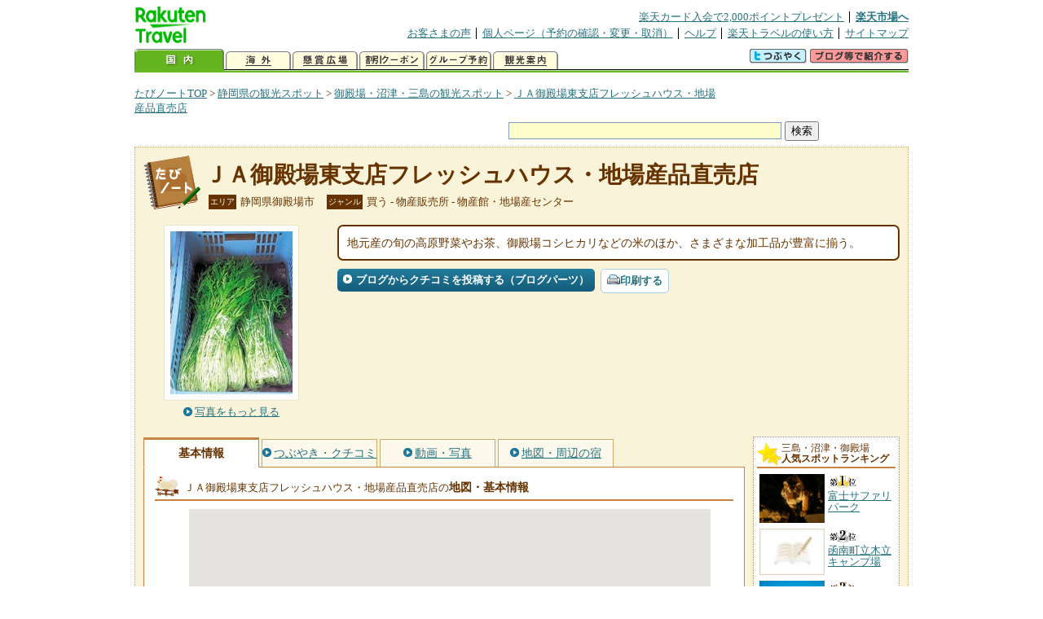

--- FILE ---
content_type: text/html
request_url: https://kanko.travel.rakuten.co.jp/shizuoka/spot/S22011967.html
body_size: 6283
content:
<!DOCTYPE HTML PUBLIC "-//W3C//DTD HTML 4.01 Transitional//EN" "http://www.w3.org/TR/html4/loose.dtd">
<html xmlns="http://www.w3.org/1999/xhtml" xml:lang="ja" lang="ja" dir="ltr" xmlns:og="http://ogp.me/ns#" xmlns:mixi="http://mixi-platform.com/ns#" xmlns:fb="http://www.facebook.com/2008/fbml">
<head>
<meta http-equiv="Content-Type" content="text/html; charset=Shift_JIS">
<meta http-equiv="Content-Script-Type" content="text/javascript">
<meta http-equiv="Content-Style-Type" content="text/css">
<meta name="description" content="楽天トラベルの観光情報サイト。ＪＡ御殿場東支店フレッシュハウス・地場産品直売店の観光情報盛りだくさん！ ＪＡ御殿場東支店フレッシュハウス・地場産品直売店の地図・住所・電話番号などの基本情報を掲載しています。">
<meta name="keywords" content="ＪＡ御殿場東支店フレッシュハウス・地場産品直売店,観光,静岡県,御殿場市,楽天">
<meta name="viewport" content="width=device-width,initial-scale=1.0,minimum-scale=1.0,maximum-scale=2.0,user-scalable=yes">
<meta property="og:title" content="楽天トラベル: ＪＡ御殿場東支店フレッシュハウス・地場産品直売店 （たびノート）">
<meta property="og:type" content="article">
<meta property="og:url" content="https://kanko.travel.rakuten.co.jp/shizuoka/spot/S22011967.html">
<meta property="og:image" content="https://img.travel.rakuten.co.jp/kanko/thumb/22011967_2153_1.jpg">
<meta property="og:site_name" content="楽天トラベル:たびノート">
<meta property="og:description" content="楽天トラベルの観光情報サイト。ＪＡ御殿場東支店フレッシュハウス・地場産品直売店の観光情報盛りだくさん！ ＪＡ御殿場東支店フレッシュハウス・地場産品直売店の地図・住所・電話番号などの基本情報を掲載しています。">
<link rel="canonical" href="https://kanko.travel.rakuten.co.jp/shizuoka/spot/S22011967.html">
<link rel="stylesheet" type="text/css" href="https://img.travel.rakuten.co.jp/share/themes/kanko/css/import.css">
<link rel="stylesheet" type="text/css" href="https://img.travel.rakuten.co.jp/share/themes/kanko/css/smp.css" media="only screen and (max-device-width:480px)" > 
<link rel="stylesheet" type="text/css" href="https://img.travel.rakuten.co.jp/share/common/css/thickbox.css" media="screen" />
<link rel="alternate" media="handheld" type="text/html" href="http://m.travel.rakuten.co.jp/kanko/shizuoka/S22011967.html">
<script type="text/javascript" src="https://img.travel.rakuten.co.jp/share/common/js/lib/jquery/jquery.js"></script>
<script type="text/javascript" src="https://img.travel.rakuten.co.jp/share/common/js/rakutenTr_thickbox_v20090811.js"></script>
<title>楽天トラベル:ＪＡ御殿場東支店フレッシュハウス・地場産品直売店（たびノート）</title>
</head>
<body id="spotIndex">
<div id="widewrapper">
<!--START_HEADER-->
<div id="grpheaderArea">
<p id="grpSiteID"><a href="//travel.rakuten.co.jp/"><img src="https://img.travel.rakuten.co.jp/package/ana/images/logo_travel_w89.gif" alt="楽天トラベル" width="89" height="45" class="serviceLogo"></a></p>


<dl id="grpRemoteNav">
<dt>楽天グループ関連</dt>
<dd class="grpRelation">
<ul><!--
--><li><a href="//ad2.trafficgate.net/t/r/1367/1441/99636_99636/">楽天カード入会で2,000ポイントプレゼント</a></li><!--
--><li class="grpHome"><a href="//www.rakuten.co.jp/">楽天市場へ</a></li><!--
--></ul>
</dd>
<dt>補助メニュー</dt>
<dd class="grpSiteUtility">
<ul><!--
--><li><a href="//travel.rakuten.co.jp/auto/tabimado_bbs_top.html">お客さまの声</a></li><!--
--><li><a href="https://aps1.travel.rakuten.co.jp/portal/my/prv_page.first">個人ページ（予約の確認・変更・取消）</a></li><!--
--><li><a href="//travel.rakuten.co.jp/help/">ヘルプ</a></li><!--
--><li><a href="//travel.rakuten.co.jp/howto/">楽天トラベルの使い方</a></li><!--
--><li class="grpLast"><a href="//travel.rakuten.co.jp/sitemap/">サイトマップ</a></li><!--
--></ul>
</dd>
</dl>
<dl id="sectionNav" class="scndLyr">
<dt>主なカテゴリー</dt>
<dd class="menuList">
<ul><!--
--><li id="tabKokunai"><span class="current">国内</span></li><!--
--><li id="tabKaigai"><a href="//travel.rakuten.co.jp/kaigai/index.html">海外</a></li><!--
--><li id="tabKenshou"><a href="//img.travel.rakuten.co.jp/image/tr/hs/prsnt/Vftj7/">懸賞広場</a></li><!--
--><li id="tabCoupon"><a href="//img.travel.rakuten.co.jp/image/tr/userm/rakupon/Ko0VY/">割引クーポン</a></li><!--
--><li id="tabAinori"><a href="//img.travel.rakuten.co.jp/image/tr/hs/grptr/zDa1q/">グループ予約</a></li><!--
--><li id="tabTabinote"><a href="//kanko.travel.rakuten.co.jp/">観光案内</a><!--
--></ul>
</dd>
<dd class="grpExpansionArea">
<p><a href="" id="RakutoraTwitter"><img src="https://img.travel.rakuten.co.jp/share/themes/header/images/btnTwitter.gif"></a>
<span id="affiliateBanner"></span>
</p>
</dd>
<script src="https://img.travel.rakuten.co.jp/share/common/js/RakutoraTwitter_kanko.js"></script>
<script src="https://img.travel.rakuten.co.jp/share/common/js/rakutenTr_affiliate.js" type="text/javascript"></script>
<script>
<!--
new RakutoraTwitter().makeUrl(document.title, document.URL);
try{
rakutenTr_affiliate.putTextLinkAnchor(window.location, "affiliateBanner");
} catch (e) {}
-->
</script>
</dl>
</div>
<!--END_HEADER-->
<!--START_MAIN_CONTENTS-->
<div id="locationArea">
<p>
<a href="https://kanko.travel.rakuten.co.jp/">たびノートTOP</a> &gt;
<a href="https://kanko.travel.rakuten.co.jp/shizuoka/">静岡県の観光スポット</a> &gt;
<a href="https://kanko.travel.rakuten.co.jp/shizuoka/region/numazu.html">御殿場・沼津・三島の観光スポット</a> &gt;
<strong class="grpLocationLocus">
<a href="https://kanko.travel.rakuten.co.jp/shizuoka/spot/S22011967.html">ＪＡ御殿場東支店フレッシュハウス・地場産品直売店</a>
</strong>
</p>
<!--/locationArea--></div>
<div id="searchArea">
<form id="cse-search-box" method="post" action="https://kanko.travel.rakuten.co.jp/tabinote/word/sjisKwSearch/">
<div>
<input type="text" name="f_query" size="40" class="textfield"/>
<input type="submit" value="検索" class="submit"/>
<input type="hidden" id="f_page" value="1" name="f_page" />
</div>
</form>
<!--/#searchArea--></div>
<div id="contentsArea">
<div id="titleArea">
<h1>
<a href="https://kanko.travel.rakuten.co.jp/shizuoka/spot/S22011967.html">ＪＡ御殿場東支店フレッシュハウス・地場産品直売店</a>
</h1>
<dl class="titleCategory">
<dt>エリア</dt>
<dd>静岡県御殿場市</dd>
<dt>ジャンル</dt>
<dd>買う&nbsp;-&nbsp;物産販売所&nbsp;-&nbsp;物産館・地場産センター</dd>
</dl>
<!--/titleArea--></div>
<div id="captionArea">
<div class="photo">
<img src="https://img.travel.rakuten.co.jp/kanko/thumb/22011967_2153_1.jpg" alt="ＪＡ御殿場東支店フレッシュハウス・地場産品直売店・写真">
<p class="more"><a href="https://web.travel.rakuten.co.jp/portal/my/kanko_pop_image.main?f_flg=S&f_id=22011967&f_pic_no=1&TB_iframe=true&height=600&width=600&static=true" title="ＪＡ御殿場東支店フレッシュハウス・地場産品直売店の写真" class="thickbox"><span>写真をもっと見る</span></a></p>
<!--/photo--></div>
<p class="comment"><span>
地元産の旬の高原野菜やお茶、御殿場コシヒカリなどの米のほか、さまざまな加工品が豊富に揃う。
</span></p>
<ul class="button">
<li id="btBlog"><a href="https://kanko.travel.rakuten.co.jp/shizuoka/spot/S22011967_blogentry.html"><span>ブログからクチコミを投稿する（ブログパーツ）</span></a></li>
</ul>
<div class="social">
</div>
<!--/captionArea--></div>
<div id="primaryArea">
<ul class="spotNav">
<li><strong>基本情報</strong></li>
<li><a href="https://kanko.travel.rakuten.co.jp/shizuoka/spot/S22011967_review.html"><span>つぶやき・クチコミ</span></a></li>
<li><a href="https://kanko.travel.rakuten.co.jp/shizuoka/spot/S22011967_photo.html"><span>動画・写真</span></a></li>
<li><a href="https://kanko.travel.rakuten.co.jp/shizuoka/spot/S22011967_hotel.html"><span>地図・周辺の宿</span></a></li>
</ul>
<div class = "mainBox">
<div id="basic">
<h2>ＪＡ御殿場東支店フレッシュハウス・地場産品直売店の<span>地図・基本情報</span></h2>
<div id="Map" style="width:640px; height:360px; margin-left: auto; margin-right: auto;">
<!--/.map--></div>
<script type="text/javascript">
<!--
rakutenMapTr_spotIdo = 35.302069;
rakutenMapTr_spotKdo = 138.940333;
spot_name = "ＪＡ御殿場東支店フレッシュハウス・地場産品直売店";
//-->
</script>
<script type="text/javascript" src="https://maps.googleapis.com/maps/api/js?language=ja&key=AIzaSyAy_iHNymEpuybZnY_bM70Z4y57vVuG5ho"></script>
<script src="https://img.travel.rakuten.co.jp/share/gmap/js/googleMap.js?_20150917" type="text/javascript"></script>
<script src="https://img.travel.rakuten.co.jp/share/gmap/js/googleMap.config.simple.spot.js" type="text/javascript"></script>
<ul class="button">
<li><a href="https://kanko.travel.rakuten.co.jp/shizuoka/spot/S22011967_hotel.html"><span>大きなスクロール地図<span class="route">・ルート検索</span>を見る</span></a></li>
</ul>
<table class="info">
<tr>
<th scope="row">住所</th>
<td>静岡県御殿場市東田中２丁目１０－１</td>
</tr>
<tr>
<th scope="row">アクセス</th>
<td>JR御殿場線御殿場駅から徒歩15分</td>
</tr>
<tr>
<th scope="row">営業期間</th>
<td>通年</td>
</tr>
<tr>
<th scope="row">営業時間</th>
<td>9:00～14:00、6～12月は～15:00</td>
</tr>
<tr>
<th scope="row">休業日</th>
<td>無休<br>年末年始休、2月末・8月末は臨時休あり</td>
</tr>
<tr>
<th scope="row">料金</th>
<td>野菜＝時価／</td>
</tr>
<tr>
<th scope="row">カード利用</th>
<td>利用不可</td>
</tr>
<tr>
<th scope="row">駐車場</th>
<td>あり</td>
</tr>
<tr>
<th scope="row">駐車台数</th>
<td>20台</td>
</tr>
<tr>
<th scope="row">駐車料金</th>
<td>無料</td>
</tr>
<tr>
<th scope="row">電話</th>
<td>
0550-84-1105
</td>
</tr>
</table>
<!--/#basic--></div>
<!--/.mainBox--></div>
<!--/#primaryArea--></div>
<div id="secondaryArea">
<div class="mainBox rankBox" id="spotRank">
<h3><span>三島・沼津・御殿場</span><br>人気スポットランキング</h3>
<ol>
<li class="ranking01"><a href="https://kanko.travel.rakuten.co.jp/shizuoka/spot/S22001027.html">
<img src="https://img.travel.rakuten.co.jp/kanko/thumb/22001027_3842_1.jpg" alt="">
<span>富士サファリパーク</span>
</a></li>
<form name="rank_data">
<input type="hidden" name="spotName" value="富士サファリパーク">
<input type="hidden" name="spotIdo" value="126921.81">
<input type="hidden" name="spotKdo" value="499709.14">
<input type="hidden" name="spotUrl" value="https://kanko.travel.rakuten.co.jp/shizuoka/spot/S22001027.html">
</form>
<li class="ranking02"><a href="https://kanko.travel.rakuten.co.jp/shizuoka/spot/S22000106.html">
<img src="https://img.travel.rakuten.co.jp/share/themes/kanko/images/photo_nophoto_70.jpg" alt="">
<span>函南町立木立キャンプ場</span>
</a></li>
<form name="rank_data">
<input type="hidden" name="spotName" value="函南町立木立キャンプ場">
<input type="hidden" name="spotIdo" value="126524.99">
<input type="hidden" name="spotKdo" value="500402.61">
<input type="hidden" name="spotUrl" value="https://kanko.travel.rakuten.co.jp/shizuoka/spot/S22000106.html">
</form>
<li class="ranking03"><a href="https://kanko.travel.rakuten.co.jp/shizuoka/spot/S22013475.html">
<img src="https://img.travel.rakuten.co.jp/kanko/thumb/22013475_3579_1.jpg" alt="">
<span>小浜海岸</span>
</a></li>
<form name="rank_data">
<input type="hidden" name="spotName" value="小浜海岸">
<input type="hidden" name="spotIdo" value="126249.87">
<input type="hidden" name="spotKdo" value="499916.15">
<input type="hidden" name="spotUrl" value="https://kanko.travel.rakuten.co.jp/shizuoka/spot/S22013475.html">
</form>
<li class="ranking04"><a href="https://kanko.travel.rakuten.co.jp/shizuoka/spot/S22013577.html">
<img src="https://img.travel.rakuten.co.jp/kanko/thumb/22013577_3618_1.jpg" alt="">
<span>ＪＡなんすん　沼津　みなと新鮮館</span>
</a></li>
<form name="rank_data">
<input type="hidden" name="spotName" value="ＪＡなんすん　沼津　みなと新鮮館">
<input type="hidden" name="spotIdo" value="126288.24">
<input type="hidden" name="spotKdo" value="499897.73">
<input type="hidden" name="spotUrl" value="https://kanko.travel.rakuten.co.jp/shizuoka/spot/S22013577.html">
</form>
<li class="ranking05"><a href="https://kanko.travel.rakuten.co.jp/shizuoka/spot/S22013393.html">
<img src="https://img.travel.rakuten.co.jp/kanko/thumb/22013393_3849_2.jpg" alt="">
<span>駿河湾沼津サービスエリア（上り）</span>
</a></li>
<form name="rank_data">
<input type="hidden" name="spotName" value="駿河湾沼津サービスエリア（上り）">
<input type="hidden" name="spotIdo" value="126542.89">
<input type="hidden" name="spotKdo" value="499717.11">
<input type="hidden" name="spotUrl" value="https://kanko.travel.rakuten.co.jp/shizuoka/spot/S22013393.html">
</form>
<form name="rank_data">
<input type="hidden" name="spotName" value="ＪＡ御殿場東支店フレッシュハウス・地場産品直売店">
<input type="hidden" name="spotIdo" value="127075.45">
<input type="hidden" name="spotKdo" value="500197.2">
<input type="hidden" name="spotUrl" value="https://kanko.travel.rakuten.co.jp/shizuoka/spot/S22011967.html">
</form>
<form name="rank_data">
<input type="hidden" name="spotName" value="沼津宿">
<input type="hidden" name="spotIdo" value="126334.52">
<input type="hidden" name="spotKdo" value="499896.48">
<input type="hidden" name="spotUrl" value="https://kanko.travel.rakuten.co.jp/shizuoka/spot/S22010261.html">
</form>
<form name="rank_data">
<input type="hidden" name="spotName" value="三島宿">
<input type="hidden" name="spotIdo" value="126416.64">
<input type="hidden" name="spotKdo" value="500098.86">
<input type="hidden" name="spotUrl" value="https://kanko.travel.rakuten.co.jp/shizuoka/spot/S22010260.html">
</form>
<form name="rank_data">
<input type="hidden" name="spotName" value="沼津ラクーンよしもと劇場">
<input type="hidden" name="spotIdo" value="126353.41">
<input type="hidden" name="spotKdo" value="499905.95">
<input type="hidden" name="spotUrl" value="https://kanko.travel.rakuten.co.jp/shizuoka/spot/S22014146.html">
</form>
<form name="rank_data">
<input type="hidden" name="spotName" value="ロコファーム">
<input type="hidden" name="spotIdo" value="126545.4">
<input type="hidden" name="spotKdo" value="499712.47">
<input type="hidden" name="spotUrl" value="https://kanko.travel.rakuten.co.jp/shizuoka/spot/S22013970.html">
</form>
<form name="rank_data">
<input type="hidden" name="spotName" value="須山浅間神社">
<input type="hidden" name="spotIdo" value="126904.69">
<input type="hidden" name="spotKdo" value="499869.11">
<input type="hidden" name="spotUrl" value="https://kanko.travel.rakuten.co.jp/shizuoka/spot/S22013645.html">
</form>
<form name="rank_data">
<input type="hidden" name="spotName" value="伊豆フルーツパーク">
<input type="hidden" name="spotIdo" value="126459.42">
<input type="hidden" name="spotKdo" value="500209.34">
<input type="hidden" name="spotUrl" value="https://kanko.travel.rakuten.co.jp/shizuoka/spot/S22013570.html">
</form>
<form name="rank_data">
<input type="hidden" name="spotName" value="駒門パーキングエリア（上り）">
<input type="hidden" name="spotIdo" value="126900.23">
<input type="hidden" name="spotKdo" value="500084.43">
<input type="hidden" name="spotUrl" value="https://kanko.travel.rakuten.co.jp/shizuoka/spot/S22013433.html">
</form>
<form name="rank_data">
<input type="hidden" name="spotName" value="千本松原">
<input type="hidden" name="spotIdo" value="126321.64">
<input type="hidden" name="spotKdo" value="499865.5">
<input type="hidden" name="spotUrl" value="https://kanko.travel.rakuten.co.jp/shizuoka/spot/S22013075.html">
</form>
<form name="rank_data">
<input type="hidden" name="spotName" value="ヴァンジ彫刻庭園美術館">
<input type="hidden" name="spotIdo" value="126604.97">
<input type="hidden" name="spotKdo" value="499963.43">
<input type="hidden" name="spotUrl" value="https://kanko.travel.rakuten.co.jp/shizuoka/spot/S22012754.html">
</form>
<form name="rank_data">
<input type="hidden" name="spotName" value="伊豆海屋">
<input type="hidden" name="spotIdo" value="126286.19">
<input type="hidden" name="spotKdo" value="499900.58">
<input type="hidden" name="spotUrl" value="https://kanko.travel.rakuten.co.jp/shizuoka/spot/S22011728.html">
</form>
<form name="rank_data">
<input type="hidden" name="spotName" value="健康の森">
<input type="hidden" name="spotIdo" value="125885.08">
<input type="hidden" name="spotKdo" value="499561.33">
<input type="hidden" name="spotUrl" value="https://kanko.travel.rakuten.co.jp/shizuoka/spot/S22011028.html">
</form>
<form name="rank_data">
<input type="hidden" name="spotName" value="カントリーベアーファミリーキャンプ場">
<input type="hidden" name="spotIdo" value="126877.24">
<input type="hidden" name="spotKdo" value="499940.21">
<input type="hidden" name="spotUrl" value="https://kanko.travel.rakuten.co.jp/shizuoka/spot/S22010920.html">
</form>
<form name="rank_data">
<input type="hidden" name="spotName" value="楽寿館">
<input type="hidden" name="spotIdo" value="126431.34">
<input type="hidden" name="spotKdo" value="500094.62">
<input type="hidden" name="spotUrl" value="https://kanko.travel.rakuten.co.jp/shizuoka/spot/S22010875.html">
</form>
<form name="rank_data">
<input type="hidden" name="spotName" value="中郷温水池">
<input type="hidden" name="spotIdo" value="126378.06">
<input type="hidden" name="spotKdo" value="500112.5">
<input type="hidden" name="spotUrl" value="https://kanko.travel.rakuten.co.jp/shizuoka/spot/S22010873.html">
</form>
<form name="rank_data">
<input type="hidden" name="spotName" value="伊豆美陶芸の森　藤紫窯">
<input type="hidden" name="spotIdo" value="126427.08">
<input type="hidden" name="spotKdo" value="500377.9">
<input type="hidden" name="spotUrl" value="https://kanko.travel.rakuten.co.jp/shizuoka/spot/S22010567.html">
</form>
<form name="rank_data">
<input type="hidden" name="spotName" value="古物に宿る安息美　柿田川美術館">
<input type="hidden" name="spotIdo" value="126373.99">
<input type="hidden" name="spotKdo" value="500060.83">
<input type="hidden" name="spotUrl" value="https://kanko.travel.rakuten.co.jp/shizuoka/spot/S22010474.html">
</form>
<form name="rank_data">
<input type="hidden" name="spotName" value="ゆめとびら舟山">
<input type="hidden" name="spotIdo" value="125800.46">
<input type="hidden" name="spotKdo" value="499607.83">
<input type="hidden" name="spotUrl" value="https://kanko.travel.rakuten.co.jp/shizuoka/spot/S22010432.html">
</form>
<form name="rank_data">
<input type="hidden" name="spotName" value="千本浜公園">
<input type="hidden" name="spotIdo" value="126328.34">
<input type="hidden" name="spotKdo" value="499861.25">
<input type="hidden" name="spotUrl" value="https://kanko.travel.rakuten.co.jp/shizuoka/spot/S22010274.html">
</form>
<form name="rank_data">
<input type="hidden" name="spotName" value="須走口登山道">
<input type="hidden" name="spotIdo" value="127308.97">
<input type="hidden" name="spotKdo" value="499613.12">
<input type="hidden" name="spotUrl" value="https://kanko.travel.rakuten.co.jp/shizuoka/spot/S22002419.html">
</form>
<form name="rank_data">
<input type="hidden" name="spotName" value="ＢＩＧ　ＭＯＵＮＴＡＩＮ　ＲＡＮＣＨ">
<input type="hidden" name="spotIdo" value="127136.3">
<input type="hidden" name="spotKdo" value="500036.28">
<input type="hidden" name="spotUrl" value="https://kanko.travel.rakuten.co.jp/shizuoka/spot/S22001587.html">
</form>
<form name="rank_data">
<input type="hidden" name="spotName" value="平和公園">
<input type="hidden" name="spotIdo" value="127013.59">
<input type="hidden" name="spotKdo" value="500253.59">
<input type="hidden" name="spotUrl" value="https://kanko.travel.rakuten.co.jp/shizuoka/spot/S22001030.html">
</form>
<form name="rank_data">
<input type="hidden" name="spotName" value="富士箱根ランド">
<input type="hidden" name="spotIdo" value="126587.77">
<input type="hidden" name="spotKdo" value="500463.78">
<input type="hidden" name="spotUrl" value="https://kanko.travel.rakuten.co.jp/shizuoka/spot/S22000731.html">
</form>
<form name="rank_data">
<input type="hidden" name="spotName" value="柏谷横穴群">
<input type="hidden" name="spotIdo" value="126287.65">
<input type="hidden" name="spotKdo" value="500265.14">
<input type="hidden" name="spotUrl" value="https://kanko.travel.rakuten.co.jp/shizuoka/spot/S22000723.html">
</form>
<form name="rank_data">
<input type="hidden" name="spotName" value="柿田川銘水泉の館">
<input type="hidden" name="spotIdo" value="126373.98">
<input type="hidden" name="spotKdo" value="500060.85">
<input type="hidden" name="spotUrl" value="https://kanko.travel.rakuten.co.jp/shizuoka/spot/S22000661.html">
</form>
</ol>
<p class="update">2026年01月18日更新</p>
<!--/.rankbox--></div>

<div class="mainBox aroundBox" id="around">
<h3>周辺の<br>観光スポット</h3>
<ul>
<li>
<a href="https://kanko.travel.rakuten.co.jp/shizuoka/spot/S22000088.html">
<img src="https://img.travel.rakuten.co.jp/kanko/thumb/22000088_3877_1.jpg" alt="大瀬館マリンサービス" width="80">
大瀬館マリンサービス
</a>
</li>
<li>
<a href="https://kanko.travel.rakuten.co.jp/shizuoka/spot/S22000106.html">
<img src="https://img.travel.rakuten.co.jp/share/themes/kanko/images/photo_nophoto_70.jpg" width="70" height="70" alt="函南町立木立キャンプ場">函南町立木立キャンプ場
</a>
</li>
<li>
<a href="https://kanko.travel.rakuten.co.jp/shizuoka/spot/S22000157.html">
<img src="https://img.travel.rakuten.co.jp/kanko/thumb/22000157_3618_1.jpg" alt="沼津我入道漁協水産物展示即売所" width="80">
沼津我入道漁協水産物展示即売所
</a>
</li>
<li>
<a href="https://kanko.travel.rakuten.co.jp/shizuoka/spot/S22000235.html">
<img src="https://img.travel.rakuten.co.jp/kanko/thumb/22000235_3896_1.jpg" alt="沼津市民の森" width="80">
沼津市民の森
</a>
</li>
<li>
<a href="https://kanko.travel.rakuten.co.jp/shizuoka/spot/S22000243.html">
<img src="https://img.travel.rakuten.co.jp/kanko/thumb/22000243_2524_9.jpg" alt="乙女森林公園第１キャンプ場" width="80">
乙女森林公園第１キャンプ場
</a>
</li>
</ul>
<p class="more"><a href="https://kanko.travel.rakuten.co.jp/shizuoka/region/numazu.html">御殿場・沼津・三島の<br>観光スポットをもっと見る</a></p>
<!--/.subBox aroundBox #around--></div>

<!--/secondaryArea--></div>
<!--/contentsArea--></div>
<div id="pagetopArea">
<p class="pagetopCopyright">掲載情報の一部の著作権は提供元企業等に帰属します。 Copyright（C）2026 Shobunsha Publications,Inc. All rights reserved.</p>
<p class="pagetopLink"><a href="#widewrapper">このページのトップへ</a></p>
<!--/pagetopArea--></div>
<!--END_MAIN_CONTENTS-->
<!--START_FOOTER-->
<!-- ========== footer 2023.04.11 ========== -->
<div id="grpRakutenLinkArea">

<div id="grpFooterNav">
<dl>
<dt>サイト基本情報</dt>
<dd>

<ul>
<li><a href="https://travel.rakuten.co.jp/corporate/" rel="nofollow">会社情報</a></li>
<li><a href="https://privacy.rakuten.co.jp/" rel="nofollow">個人情報保護方針</a></li>
<li><a href="https://corp.rakuten.co.jp/csr/">社会的責任[CSR]</a></li>
<li><a href="https://travel.rakuten.co.jp/recruit/">採用情報</a></li>
<li><a href="https://travel.rakuten.co.jp/info/" rel="nofollow">規約集</a></li>
<li><a href="https://travel.rakuten.co.jp/info/hotel_msg.html">資料請求</a></li>
</ul>
<p class="grpCopyright">&copy; Rakuten Group, Inc.</p>

</dd>
</dl>
<!-- /#grpFooterNav --></div>

</div><!-- /div#grpRakutenLinkArea -->

<!-- Google Code start -->
<script type="text/javascript">
/* <![CDATA[ */
var google_conversion_id = 1009382166;
var google_conversion_label = "cX0tCPLd1QMQluan4QM";
var google_custom_params = window.google_tag_params;
var google_remarketing_only = true;
/* ]]> */
</script>
<script type="text/javascript" src="//www.googleadservices.com/pagead/conversion.js">
</script>
<noscript>
<div style="display:inline;">
<img height="1" width="1" style="border-style:none;" alt="" src="//googleads.g.doubleclick.net/pagead/viewthroughconversion/1009382166/?value=0&amp;label=cX0tCPLd1QMQluan4QM&amp;guid=ON&amp;script=0">
</div>
</noscript>
<!-- Google Code finish -->

<!-- ========== /footer ========== -->

<script type="text/javascript">
if("http:" == document.location.protocol) document.write(unescape("%3Cimg src='http://grp02.trc.ashiato.rakuten.co.jp/svc-ashiato/trc?service_id=17'%3E"))
</script>

<script type="text/javascript" src="//img.travel.rakuten.co.jp/share/rtl/js/dserv.js" charset="UTF-8"></script>
<script><!--
(function($) {
    if ($) $(function() {
        try {
            new rtl.Dserv().addSwitchToMbPage();
        } catch(e) {}
    });
})(window.jQuery);
//--></script>

<!--END_FOOTER--> 
<!--/widewrapper--></div>
<!-- Web Analysis Tool START-->
<script language="JavaScript" src="https://img.travel.rakuten.co.jp/share/wat/contents/kanko/spot/spot.js"></script>
<!-- SiteCatalyst code version: H.9.Copyright 1997-2007 Omniture, Inc. More info available at http://www.omniture.com -->
<div id="dynamicElement"></div>
<script language="JavaScript" src="//img.travel.rakuten.co.jp/share/wat/sc/s_code.js"></script>
<script language="JavaScript" src="//img.travel.rakuten.co.jp/share/wat/sc/code_to_paste.js"></script>
<!-- End SiteCatalyst code version: H.9. -->

<!-- Mebius -->
<script type="text/javascript">
var mbHost = (("https:" == document.location.protocol) ? "https://" : "http://");
document.write(unescape("%3Cscript src='" + mbHost + "rd.rakuten.co.jp/js/p_code.js' type='text/javascript'%3E%3C/script%3E"));
</script>
<script type="text/javascript"><!--
	i="6.2994.0";
	n="travel";
	l="travel";
	r=document.referrer;
	document.write(p(i,n,l,r));
//--></script>
<noscript>
    <img src="https://rd.rakuten.co.jp/p/?i=6.2994.0&n=travel&l=travel&r=" />
</noscript>
<!-- /Mebius -->
<script><!--
rt = new rt_sc_variables();
codeToPaste();
--></script>
<!-- Web Analysis Tool END-->
<script type="text/javascript" src="https://img.travel.rakuten.co.jp/share/themes/kanko/js/regular/TabiNote.js"></script>
<form id="driveVia">
<input type="hidden" id="driveLatitude" value="35.29873611">
<input type="hidden" id="driveLongitude" value="138.94366666">
</form>
</body>
</html>
